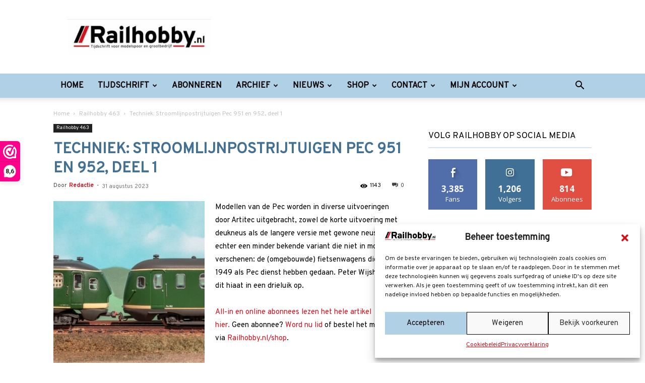

--- FILE ---
content_type: text/css
request_url: https://www.railhobby.nl/wp-content/themes/Newspaper-child/style.css?ver=12.6.8c
body_size: 1933
content:
/*
 Theme Name:   Railhobby
 Theme URI:    https://www.railhobby.nl
 Description:  Newspaper child-theme voor Railhobby
 Author:       Next Buzz
 Author URI:   http://www.nextbuzz.nl
 Template:     Newspaper
 Version:      1.0.0
*/

/*  ----------------------------------------------------------------------------
    This file will load automatically when the child theme is active. You can use it
    for custom CSS.
*/

@media screen and (min-width:1155px) {
    /* Logo resize */

    .td-header-style-1 .td-header-sp-logo {
        /* width: 150px; */
        /* height: 150px; */
	margin: 28px 56px 5px 0px;
    }

    .td-header-style-1 .td-header-sp-logo img {
        max-height: 110px;
    }

    /* Banner repositioning */

    /* .td-header-style-1 .td-header-sp-recs {
        margin: 55px 0 0 106px;
    } */
} 

/* Header home icon */

    .sf-menu li .fa {
        margin-right: 0 !important;
    }


/* Username font weight */

.top-header-menu .td_user_logd_in {
    font-weight: normal;
}


/* Header link color */

h1,
h2,
h3,
h4,
h5,
h6 {
  color: #005da9;
}
}
h1 > a,
h2 > a,
h3 > a,
h4 > a,
h5 > a,
h6 > a {
  color: #005da9 !important;
} 

/* Widget font */

.widget {
  font-family: 'Nunito', arial, sans-serif;
}

/* Form styling */

fieldset {
    border: none;
    margin: 0;
    padding: 0;
}


input[type=submit] {
    margin-top: 15px;
    float: right;
}

/* Footer interlinie */

.td-footer-wrapper .block-title {
    margin-bottom: 0px;
}

.td-footer-wrapper .widget li {
    line-height: 1.42;
}

/* Instagram */
ul.instagram-pics.instagram-size-thumbnail {
	display: block;
	list-style: none;
	margin: 0 -1.5%;
	padding: 0;
}
ul.instagram-pics.instagram-size-thumbnail li {
	display: inline-block;
	list-style: none;
	width: 50%;
	margin: 0;
	padding: 0 1.5%;
	float: left;
}
ul.instagram-pics.instagram-size-thumbnail + p.clear a {
	float: right;
	display: inline-block;
	background-color: #222222;
	padding: 8px 15px;
	color: #ffffff;
	font-weight: 500;
}
ul.instagram-pics.instagram-size-thumbnail + p.clear a:hover {
	background-color: #e9404d;
}